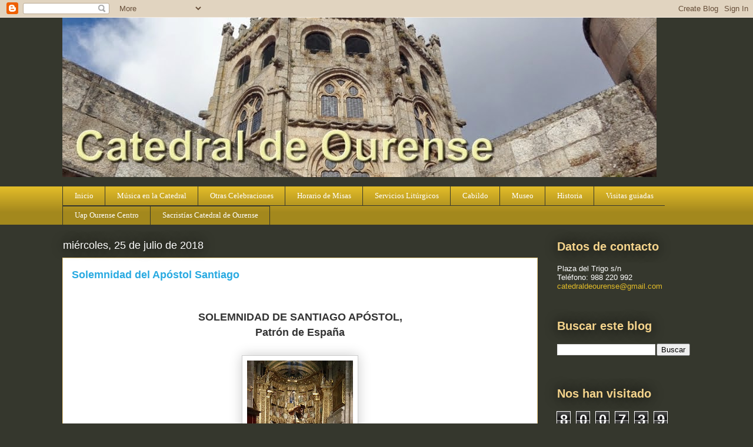

--- FILE ---
content_type: text/html; charset=UTF-8
request_url: https://catedralourense.blogspot.com/b/stats?style=BLACK_TRANSPARENT&timeRange=ALL_TIME&token=APq4FmD-Dt4er-6pni3POC8b_XGbvOAMlZ0_qmX-tmxiGITTfPx4x-Fc_z3q5HnGI2GkHQr3Jo-87gm3k1s8r-wAkGbJmDptMA
body_size: -14
content:
{"total":800739,"sparklineOptions":{"backgroundColor":{"fillOpacity":0.1,"fill":"#000000"},"series":[{"areaOpacity":0.3,"color":"#202020"}]},"sparklineData":[[0,99],[1,53],[2,58],[3,63],[4,69],[5,52],[6,55],[7,57],[8,57],[9,37],[10,51],[11,52],[12,49],[13,49],[14,54],[15,81],[16,47],[17,53],[18,81],[19,67],[20,47],[21,76],[22,56],[23,45],[24,46],[25,51],[26,46],[27,57],[28,78],[29,24]],"nextTickMs":124137}